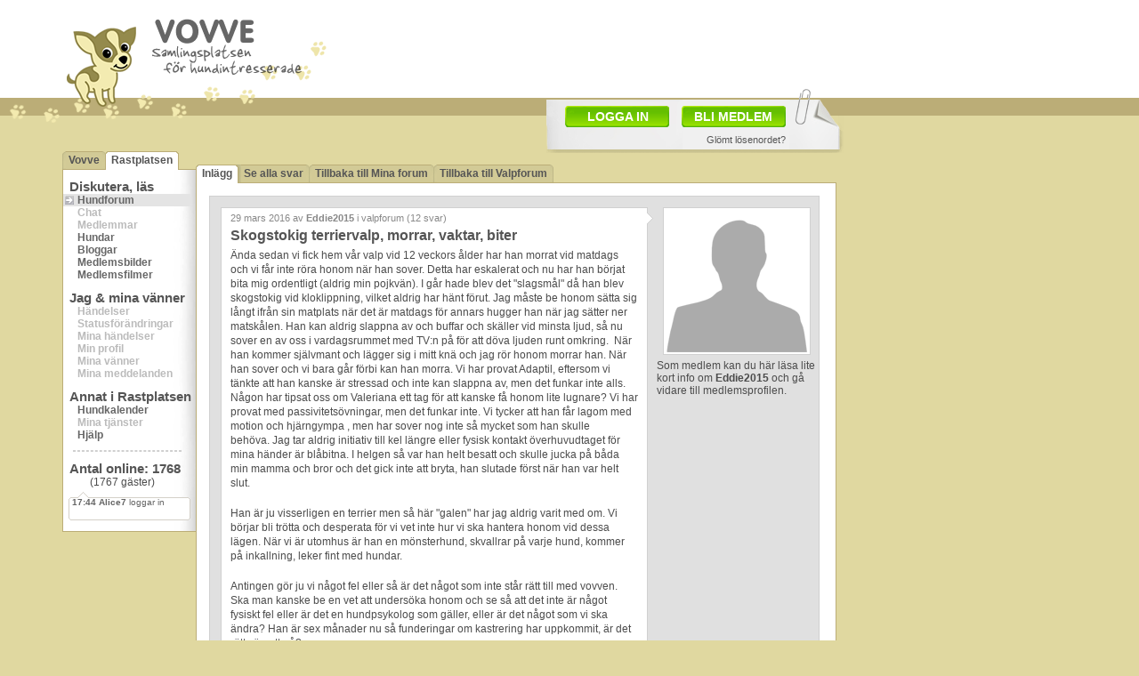

--- FILE ---
content_type: text/html; charset=utf-8
request_url: https://www.google.com/recaptcha/api2/aframe
body_size: 266
content:
<!DOCTYPE HTML><html><head><meta http-equiv="content-type" content="text/html; charset=UTF-8"></head><body><script nonce="-CgplxCKvLZkcvqdhM9cUg">/** Anti-fraud and anti-abuse applications only. See google.com/recaptcha */ try{var clients={'sodar':'https://pagead2.googlesyndication.com/pagead/sodar?'};window.addEventListener("message",function(a){try{if(a.source===window.parent){var b=JSON.parse(a.data);var c=clients[b['id']];if(c){var d=document.createElement('img');d.src=c+b['params']+'&rc='+(localStorage.getItem("rc::a")?sessionStorage.getItem("rc::b"):"");window.document.body.appendChild(d);sessionStorage.setItem("rc::e",parseInt(sessionStorage.getItem("rc::e")||0)+1);localStorage.setItem("rc::h",'1769123768627');}}}catch(b){}});window.parent.postMessage("_grecaptcha_ready", "*");}catch(b){}</script></body></html>